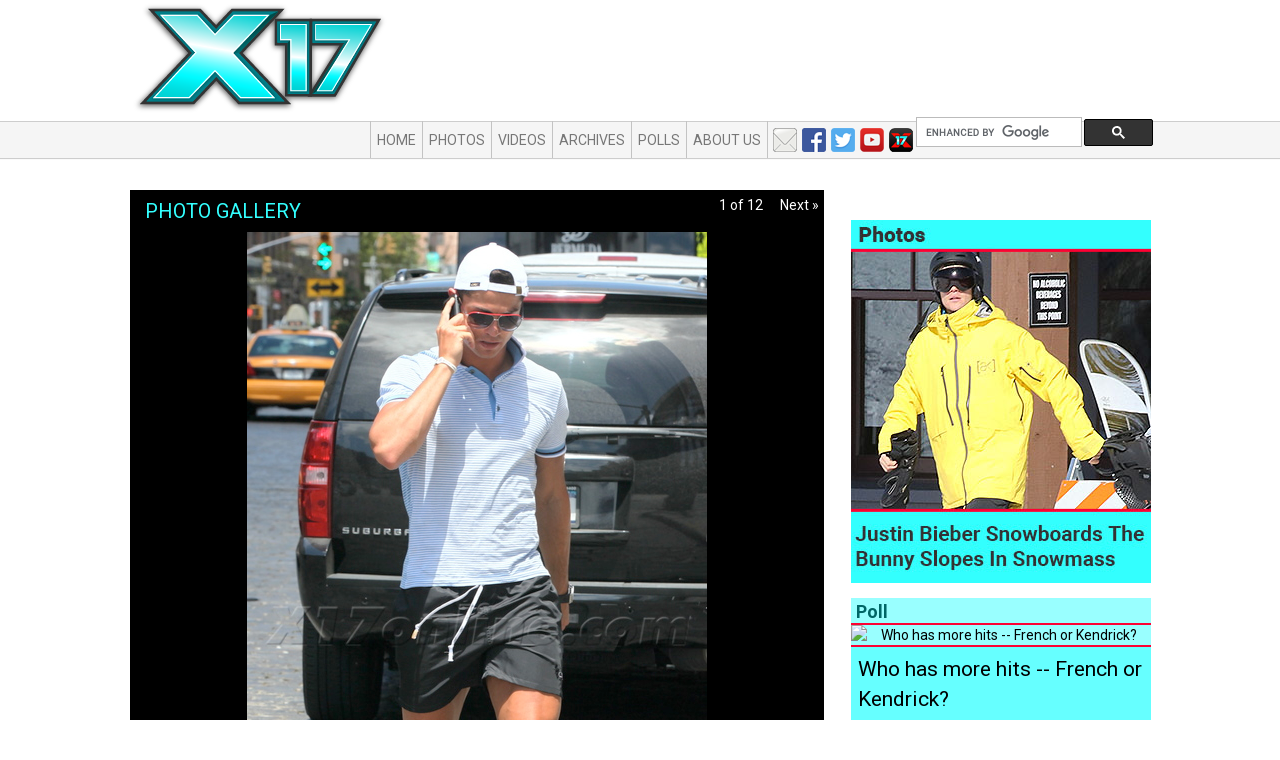

--- FILE ---
content_type: text/html; charset=UTF-8
request_url: https://x17online.com/gallery/view_gallery.php?mode=celebs&gallery=ronaldo070910_X17
body_size: 5627
content:
<!DOCTYPE html PUBLIC "-//W3C//DTD XHTML 1.0 Transitional//EN" "http://www.w3.org/TR/xhtml1/DTD/xhtml1-transitional.dtd"><html lang="en" xmlns="http://www.w3.org/1999/xhtml">

<head>

	<link href='//fonts.googleapis.com/css?family=Roboto:400,700,400italic,700italic' rel='stylesheet' type='text/css'/>
	<meta charset="utf-8"/>
	<title>Cristiano Ronaldo Wears Short Shorts -  Photos - Entertainment News Photos and Video - X17 Online</title>
		<meta name="author" content=""/>
	<meta name="keywords" content=""/>
	<meta name="google-site-verification" content="ORuZheMN4-baOSxMYKkWW1k7jUk8w-JjK6fFb2TB050"/>
	<meta name="MobileOptimized" content="width">
	<meta name="HandheldFriendly" content="true">
	<meta name="viewport" content="width=device-width, initial-scale=1, maximum-scale=1, user-scalable=no">
	<meta http-equiv="cleartype" content="on">

	<meta name="description" content="Breaking the biggest stories in celebrity and entertainment news. Get exclusive latest stories, photos, and video as only X17 news media organization can report.">
	<meta name="MobileOptimized" content="width">
	<meta name="HandheldFriendly" content="true">
	<meta name="viewport" content="width=device-width, initial-scale=1, maximum-scale=1, user-scalable=no">
	<meta http-equiv="cleartype" content="on">

    

	<link href="/bootstrap/css/bootstrap.min.css" rel="stylesheet"/>

	<!-- Fav and touch icons -->
		<link rel="shortcut icon" href="/favicon.ico"/>

	<script src="//ajax.googleapis.com/ajax/libs/jquery/2.1.0/jquery.min.js"></script>
	<script src="//ajax.googleapis.com/ajax/libs/jqueryui/1.9.2/jquery-ui.min.js"></script>
	<link rel="stylesheet" type="text/css" href="//code.jquery.com/ui/1.10.3/themes/smoothness/jquery-ui.css"/>

	<script type="text/javascript" src="/bootstrap/js/bootstrap.js"></script>
	<script type="text/javascript">
		//var webRoot = "https://x17online.com";
		var webRoot = "/";
	</script>
	<script type="text/javascript" src="/js/bootstrap-toolkit.min.js"></script>
	<script type="text/javascript" src="/js/main.js"></script>

    <link rel="stylesheet" type="text/css" href="https://x17online.com/css/gallery.css?keefg" />

  <script language="javascript">
    var totalPhotos = 12;
var theGallery = {"_gallery_id":"15825","_gallery_name":"Cristiano Ronaldo Wears Short Shorts","_sponsor_name":"","_sponsor_url":"https:\/\/s3-us-west-2.amazonaws.com\/x17-galleries\/2010\/07\/ronaldo070910_X17","_description":"Cristiano Ronaldo chats on his cell while showing off his buff legs in NYC","_gallery_path":"ronaldo070910_X17","_added_on":"1278701499","_status":"ONLINE","_photos":{"0":{"0":"283602","image_id":"283602","1":"ronaldo070910_01.jpg","image_name":"ronaldo070910_01.jpg","2":"","caption":"","3":"","celebrity":""},"1":{"0":"283598","image_id":"283598","1":"ronaldo070910_02.jpg","image_name":"ronaldo070910_02.jpg","2":"","caption":"","3":"","celebrity":""},"2":{"0":"283607","image_id":"283607","1":"ronaldo070910_03.jpg","image_name":"ronaldo070910_03.jpg","2":"","caption":"","3":"","celebrity":""},"3":{"0":"283597","image_id":"283597","1":"ronaldo070910_04.jpg","image_name":"ronaldo070910_04.jpg","2":"","caption":"","3":"","celebrity":""},"4":{"0":"283604","image_id":"283604","1":"ronaldo070910_05.jpg","image_name":"ronaldo070910_05.jpg","2":"","caption":"","3":"","celebrity":""},"5":{"0":"283601","image_id":"283601","1":"ronaldo070910_06.jpg","image_name":"ronaldo070910_06.jpg","2":"","caption":"","3":"","celebrity":""},"6":{"0":"283603","image_id":"283603","1":"ronaldo070910_07.jpg","image_name":"ronaldo070910_07.jpg","2":"","caption":"","3":"","celebrity":""},"7":{"0":"283599","image_id":"283599","1":"ronaldo070910_08.jpg","image_name":"ronaldo070910_08.jpg","2":"","caption":"","3":"","celebrity":""},"8":{"0":"283608","image_id":"283608","1":"ronaldo070910_09.jpg","image_name":"ronaldo070910_09.jpg","2":"","caption":"","3":"","celebrity":""},"9":{"0":"283600","image_id":"283600","1":"ronaldo070910_10.jpg","image_name":"ronaldo070910_10.jpg","2":"","caption":"","3":"","celebrity":""},"10":{"0":"283606","image_id":"283606","1":"ronaldo070910_11.jpg","image_name":"ronaldo070910_11.jpg","2":"","caption":"","3":"","celebrity":""},"11":{"0":"283605","image_id":"283605","1":"ronaldo070910_12.jpg","image_name":"ronaldo070910_12.jpg","2":"","caption":"","3":"","celebrity":""}},"_keywords":"Cristiano Ronaldo, shorts, short, Cristiano Ronaldo, wearing, short, Meatpacking District, NYC, New York","_thumbnail_image":"https:\/\/s3-us-west-2.amazonaws.com\/x17-galleries\/2010\/07\/ronaldo070910_X17\/thumbnail.jpg","_type":"x17","_slug":null,"_visible_on":"1278701499","dbh":{"affected_rows":null,"client_info":null,"client_version":null,"connect_errno":null,"connect_error":null,"errno":null,"error":null,"error_list":null,"field_count":null,"host_info":null,"info":null,"insert_id":null,"server_info":null,"server_version":null,"sqlstate":null,"protocol_version":null,"thread_id":null,"warning_count":null},"_link":"https:\/\/x17online.com\/gallery\/view_gallery.php?mode=celebs&gallery=ronaldo070910_X17","_orig_gallery_name":"Cristiano Ronaldo Wears Short Shorts","_use_s3":true,"_s3_url":"https:\/\/s3-us-west-2.amazonaws.com\/x17-galleries\/2010\/07\/ronaldo070910_X17"};
theGallery['_photos'].length = totalPhotos;

</script>
<script language="javascript" src="https://x17online.com/js/view_gallery.js?v=20180605-2"></script>

	<link href="/css/custom.css?4" rel="stylesheet"/>
	<script src="//jwpsrv.com/library/EjOdqOQBEeKpUhIxOQulpA.js"></script>
	<script src="//tags-cdn.deployads.com/a/x17online.com.js" async ></script>

	<!-- //Connect Container: x17online.com-->
	<script src="//get.s-onetag.com/4d3d235f-23f5-4255-be44-9b502d98fda6/tag.min.js" async defer></script>
</head>

<body class="">

<script>
	(function (i, s, o, g, r, a, m) {
		i['GoogleAnalyticsObject'] = r;
		i[r] = i[r] || function () {
			(i[r].q = i[r].q || []).push(arguments)
		}, i[r].l = 1 * new Date();
		a = s.createElement(o),
			m = s.getElementsByTagName(o)[0];
		a.async = 1;
		a.src = g;
		m.parentNode.insertBefore(a, m)
	})(window, document, 'script', '//www.google-analytics.com/analytics.js', 'ga');

	ga('create', 'UA-978106-1', 'auto');
	ga('send', 'pageview');
</script>

<div id="fb-root"></div>

<script>(function (d, s, id) {
		var js, fjs = d.getElementsByTagName(s)[0];
		if (d.getElementById(id)) return;
		js = d.createElement(s);
		js.id = id;
		js.src = "//connect.facebook.net/en_US/sdk.js#xfbml=1&appId=219909554711026&version=v2.0";
		fjs.parentNode.insertBefore(js, fjs);
	}(document, 'script', 'facebook-jssdk'));</script>

<div class="container outer-container" id="pageType_gallery">

    		<div id="topBanner" class="hidden-xs hidden-sm">
			<!--  add spot - Top Header Row -->
			<div class="item ad">
<div class="contain">
<!-- Desktop_728x90_1 (728x90) -->
<div class="ad-tag" data-ad-name="Desktop_728x90_1" data-ad-size="728x90" ></div>
<script src="//tags-cdn.deployads.com/a/x17online.com.js" async ></script>
<script>(deployads = window.deployads || []).push({});</script></div>
</div> <!-- /item -->
		</div>

    
	<nav class="navbar navbar-default" role="navigation">

		<div class="navbar-header">
			<a class="navbar-brand" href="https://x17online.com">
				<img src="https://x17online.com/graphics/2014/top-logo-teal.png" class="logo" alt="X17 Online"/>
			</a>
		</div>

		<div class="" id="bs-example-navbar-collapse-1">

			<ul class="nav navbar-nav">
				<li><a href="https://x17online.com">Home</a></li>
				<li><a href="https://x17online.com/gallery">Photos</a></li>
				<li><a href="https://x17online.com/video">Videos</a></li>
                					<li><a href="https://x17online.com/2026/01">Archives</a></li>
                				<li><a href="https://x17online.com/polls">Polls</a></li>
                					<li><a href="https://x17online.com/about">About Us</a></li>
                			</ul>

            
				<ul class="nav navbar-nav navbar-right">
					<li class="social">
						<a href="/contact" class="email"></a>
						<a href="https://www.facebook.com/x17online" class="facebook" target="_blank"></a>
						<a href="https://twitter.com/x17online" class="twitter" target="_blank"></a>
						<a href="https://www.youtube.com/user/X17onlineVideo" class="youtube" target="_blank"></a>
						<a href="/apps" class="apps"></a>
					</li>
					<li class='search'>
						<script>
							(function () {
								var cx = '005843798073461325924:9s8camozu5o';
								var gcse = document.createElement('script');
								gcse.type = 'text/javascript';
								gcse.async = true;
								gcse.src = 'https://cse.google.com/cse.js?cx=' + cx;
								var s = document.getElementsByTagName('script')[0];
								s.parentNode.insertBefore(gcse, s);
							})();
						</script>
						<gcse:searchbox-only id="cse-search-form">Loading</gcse:searchbox-only>
					</li>
				</ul>
            		</div>

	</nav>

	<!-- header -->
	<div class="row clearfix">
		<a href="https://x17online.com"></a>
	</div>

	<div class="row clearfix main-row">

        
		<div class="col-lg-9 col-xs-12 column" id="mainColumn">

            
<div id="picArea">
	<h2>Photo Gallery</h2>
	<center>
		<img class="mainPic img-responsive" src="https://x17online.com/graphics/clearDot.gif"
			 alt=""/>
	</center>
	<div class="controls">
		<a class="prev">Prev &laquo;</a>
		<span>1 of 12</span>
		<a class="next">Next &raquo;</a>
	</div> <!-- controls -->
</div> <!-- picarea -->
<div id="caption">
	<div class="contain">
		<h3>Cristiano Ronaldo Wears Short Shorts</h3>

		<div class="galsoc">
			<div class='addnow' data-id='810' data-url="http://www.x17online.comhttps://x17online.com/gallery/view_gallery.php?mode=celebs&gallery=ronaldo070910_X17"
				 data-text="Cristiano Ronaldo Wears Short Shorts"></div>
		</div>

		<p>Posted Fri July 9th, 2010 - 11:51 AM PDT</p>

		<p class='clear'>Cristiano Ronaldo chats on his cell while showing off his buff legs in NYC</p>
        	</div> <!-- /contain -->
</div> <!-- /caption -->


	<div id="belowimg">
		<a href="" onclick="thumbsPrev(); return false;" id="prev_arrow_large" title="Previous Picture"><img
					src="https://x17online.com/graphics/left_arrow.png" alt="Prev"/></a>
		<div id="viewport">
			<div id="thumbs">
				<table cellspacing="0" cellpadding="0" border="0">
					<tr valign="top">
                        <td><a href="https://x17online.com/gallery/view_gallery.php?mode=celebs&gallery=ronaldo070910_X17#pic0"><img class="thumb  img_hilited" src="https://s3-us-west-2.amazonaws.com/x17-galleries/2010/07/ronaldo070910_X17/thumb/ronaldo070910_01.jpg" /></a></td><td><a href="https://x17online.com/gallery/view_gallery.php?mode=celebs&gallery=ronaldo070910_X17#pic1"><img class="thumb " src="https://s3-us-west-2.amazonaws.com/x17-galleries/2010/07/ronaldo070910_X17/thumb/ronaldo070910_02.jpg" /></a></td><td><a href="https://x17online.com/gallery/view_gallery.php?mode=celebs&gallery=ronaldo070910_X17#pic2"><img class="thumb " src="https://s3-us-west-2.amazonaws.com/x17-galleries/2010/07/ronaldo070910_X17/thumb/ronaldo070910_03.jpg" /></a></td><td><a href="https://x17online.com/gallery/view_gallery.php?mode=celebs&gallery=ronaldo070910_X17#pic3"><img class="thumb " src="https://s3-us-west-2.amazonaws.com/x17-galleries/2010/07/ronaldo070910_X17/thumb/ronaldo070910_04.jpg" /></a></td><td><a href="https://x17online.com/gallery/view_gallery.php?mode=celebs&gallery=ronaldo070910_X17#pic4"><img class="thumb " src="https://s3-us-west-2.amazonaws.com/x17-galleries/2010/07/ronaldo070910_X17/thumb/ronaldo070910_05.jpg" /></a></td><td><a href="https://x17online.com/gallery/view_gallery.php?mode=celebs&gallery=ronaldo070910_X17#pic5"><img class="thumb " src="https://s3-us-west-2.amazonaws.com/x17-galleries/2010/07/ronaldo070910_X17/thumb/ronaldo070910_06.jpg" /></a></td><td><a href="https://x17online.com/gallery/view_gallery.php?mode=celebs&gallery=ronaldo070910_X17#pic6"><img class="thumb " src="https://s3-us-west-2.amazonaws.com/x17-galleries/2010/07/ronaldo070910_X17/thumb/ronaldo070910_07.jpg" /></a></td><td><a href="https://x17online.com/gallery/view_gallery.php?mode=celebs&gallery=ronaldo070910_X17#pic7"><img class="thumb " src="https://s3-us-west-2.amazonaws.com/x17-galleries/2010/07/ronaldo070910_X17/thumb/ronaldo070910_08.jpg" /></a></td><td><a href="https://x17online.com/gallery/view_gallery.php?mode=celebs&gallery=ronaldo070910_X17#pic8"><img class="thumb " src="https://s3-us-west-2.amazonaws.com/x17-galleries/2010/07/ronaldo070910_X17/thumb/ronaldo070910_09.jpg" /></a></td><td><a href="https://x17online.com/gallery/view_gallery.php?mode=celebs&gallery=ronaldo070910_X17#pic9"><img class="thumb " src="https://s3-us-west-2.amazonaws.com/x17-galleries/2010/07/ronaldo070910_X17/thumb/ronaldo070910_10.jpg" /></a></td><td><a href="https://x17online.com/gallery/view_gallery.php?mode=celebs&gallery=ronaldo070910_X17#pic10"><img class="thumb " src="https://s3-us-west-2.amazonaws.com/x17-galleries/2010/07/ronaldo070910_X17/thumb/ronaldo070910_11.jpg" /></a></td><td><a href="https://x17online.com/gallery/view_gallery.php?mode=celebs&gallery=ronaldo070910_X17#pic11"><img class="thumb " src="https://s3-us-west-2.amazonaws.com/x17-galleries/2010/07/ronaldo070910_X17/thumb/ronaldo070910_12.jpg" /></a></td>					</tr>
				</table>
			</div>
		</div><!-- viewport -->
		<a href="" onclick="thumbsNext(); return false;" title="Next Picture" id="next_arrow_large"><img
					src="https://x17online.com/graphics/right_arrow.png" alt="Next"/></a>
	</div> <!-- belowimg -->

<div id="galleryComments">
	<h2>COMMENTS:</h2>


	<div id="yappa-comments-frame"></div>
	<script type="text/javascript" src="https://comments.yappaapp.com/embed/yappa-comments.js"></script>


	<div id="disqus_thread"></div>
	<script type="text/javascript">
		/* * * CONFIGURATION VARIABLES: EDIT BEFORE PASTING INTO YOUR WEBPAGE * * */
		var disqus_shortname = 'x17online'; // required: replace example with your forum shortname

		var disqus_identifier = '/gallery/view_gallery.php?mode=celebs&gallery=ronaldo070910_X17';

		/* * * DON'T EDIT BELOW THIS LINE * * */
		(function () {
			var dsq = document.createElement('script');
			dsq.type = 'text/javascript';
			dsq.async = true;
			dsq.src = 'https://' + disqus_shortname + '.disqus.com/embed.js';
			(document.getElementsByTagName('head')[0] || document.getElementsByTagName('body')[0]).appendChild(dsq);
		})();
	</script>
	<noscript>Please enable JavaScript to view the <a href="http://disqus.com/?ref_noscript">comments powered by
			Disqus.</a></noscript>
	<a href="https://disqus.com" class="dsq-brlink">comments powered by <span class="logo-disqus">Disqus</span></a>

</div> <!-- /galleryComments -->


		</div> <!-- main -->

        				<div class="col-lg-3 col-xs-12" id="rightColumn">
					<div class="column-container">

                        <div class="item ad">
<div class="contain">
<!-- Desktop_300x250_1 (300x250) -->
<div class="ad-tag" data-ad-name="Desktop_300x250_1" data-ad-size="300x250" ></div>
<script src="//tags-cdn.deployads.com/a/x17online.com.js" async ></script>
<script>(deployads = window.deployads || []).push({});</script></div>
</div> <!-- /item -->
<div class="item code">
<a href="http://www.youtube.com/x17online" target="_blank"><img src="/media/images/2017/09/youtube-right-rail-ad.jpg" alt="" class="img-responsive" /></a></div> <!-- /item -->
<div class="item ad">
<div class="contain">
<!-- Desktop_300x600_1 (300x600) -->
<div class="ad-tag" data-ad-name="Desktop_300x600_1" data-ad-size="300x600" ></div>
<script src="//tags-cdn.deployads.com/a/x17online.com.js" async ></script>
<script>(deployads = window.deployads || []).push({});</script></div>
</div> <!-- /item -->
<div class="item ad">
<div class="contain">
<!-- Desktop_300x250_2 (300x250) -->
<div class="ad-tag" data-ad-name="Desktop_300x250_2" data-ad-size="300x250" ></div>
<script src="//tags-cdn.deployads.com/a/x17online.com.js" async ></script>
<script>(deployads = window.deployads || []).push({});</script></div>
</div> <!-- /item -->
<div id="Gallery_Tile" class="item module">
<a href="https://www.x17online.com/gallery/view/x17_justin_bieber_snow_022120"><img src="https://173-255-217-25.ip.linodeusercontent.com/modules/gallery-tile/featured_gallery_v2-bieberboard.jpg" alt="bieber snowboard" /></a>
</div> <!-- /item -->
<div class="item ad">
<div class="contain">
<!-- Desktop_300x250_3 (300x250) -->
<div class="ad-tag" data-ad-name="Desktop_300x250_3" data-ad-size="300x250" ></div>
<script src="//tags-cdn.deployads.com/a/x17online.com.js" async ></script>
<script>(deployads = window.deployads || []).push({});</script></div>
</div> <!-- /item -->
<div class="item ad">
<div class="contain">
<!-- Desktop_300x600_2 (300x600) -->
<div class="ad-tag" data-ad-name="Desktop_300x600_2" data-ad-size="300x600" ></div>
<script src="//tags-cdn.deployads.com/a/x17online.com.js" async ></script>
<script>(deployads = window.deployads || []).push({});</script></div>
</div> <!-- /item -->
<div id="Poll" class="item module">
<div class="poll poll_957"><div class="contain"><h3><span>Poll</span></h3>
<div align='center'><img src="https://173-255-217-25.ip.linodeusercontent.com/media/polls/damnpoll.jpg" alt="Who has more hits -- French or Kendrick?" /></div>
<div class='question'>Who has more hits -- French or Kendrick?</div>
<div class="below_poll">
<div class="answers"><table class='table'>

					<tr>
						<td align='right'><input type="radio" name="answer" class="answer" value="result1" /></td>
						<td width='100%'>Kendrick Lamar</td>
						
					</tr>

					<tr>
						<td align='right'><input type="radio" name="answer" class="answer" value="result2" /></td>
						<td width='100%'>French Montana</td>
						
					</tr>
</table></div>

				<div class="poll-buttons">
					<a href="javascript:submitPoll('957');" class='vote'>Vote</a>
				
					<a href="javascript:viewPollResults('957');" class='results'>See Results</a>
				</div> <!-- row -->
</div></div></div> <!-- poll -->

</div> <!-- /item -->
<div class="item ad">
<div class="contain">
<!-- Desktop_300x250_4 (300x250) -->
<div class="ad-tag" data-ad-name="Desktop_300x250_4" data-ad-size="300x250" ></div>
<script src="//tags-cdn.deployads.com/a/x17online.com.js" async ></script>
<script>(deployads = window.deployads || []).push({});</script></div>
</div> <!-- /item -->
<div class="item code">
<a href="https://www.youtube.com/channel/UCb3yrCLYIljtF6jNPVNkv-A" target="_blank"><img src="/media/images/2018/10/thescoop-inhouse-ad.jpg" alt="" class="img-responsive" /></a></div> <!-- /item -->
<div class="item ad">
<div class="contain">
<!-- Desktop_300x600_3 (300x600) -->
<div class="ad-tag" data-ad-name="Desktop_300x600_3" data-ad-size="300x600" ></div>
<script src="//tags-cdn.deployads.com/a/x17online.com.js" async ></script>
<script>(deployads = window.deployads || []).push({});</script></div>
</div> <!-- /item -->

					</div>
				</div>
            
	</div> <!-- /mainrow -->

</div>

</div> <!-- outer-container -->

<div id="footer" class="">
	<div class="container">
		<div class="row">
			<a href="https://x17online.com">
				<img src="https://x17online.com/graphics/2014/footer-logo.png" alt="X17 Online"
					 class="logo hidden-xs hidden-sm"/>
			</a>
			<div class="col-lg-1 hidden-xs hidden-sm"></div>
			<div class="col-lg-7 hidden-xs hidden-sm">
				<div class="row">
					<ul class="nav nav-pills large">
                        							<li><a href="https://x17online.com">Home</a></li>
                        						<li><a href="https://x17online.com/gallery">Photos</a></li>
						<li><a href="https://x17online.com/video">Video</a></li>
						<li><a href="https://x17online.com/archive">Archive</a></li>
						<li><a href="https://x17online.com/polls">Polls</a></li>
					</ul>
				</div>
				<div class="row">
					<ul class="nav nav-pills small">
						<li><a href="https://x17online.com/about">About</a></li>
						<li><a href="https://x17online.com/contact">Contact</a></li>
						<li><a href="https://x17online.com/buy">Buy Pix</a></li>
						<li><a href="https://x17online.com/sell">Sell Pix</a></li>
						<li><a href="https://x17online.com/terms">Terms of Use</a></li>
						<li><a href="https://x17online.com/tips">Your Tips</a></li>
						<li><a href="https://x17online.com/advertise">Advertise</a></li>
					</ul>
				</div>
			</div>
			<div class="col-lg-4 col-xs-12 bottom-right">
				<p class="small">&copy;2026 X17 Inc., All Rights Reserved<br/>
					Help us to improve! <a href="https://x17online.com/contact">Send us your suggestions</a></p>
				<ul class="logos">
					<li><a href="/rss.xml" class="rss">RSS</a></li>
					<li><a href="https://twitter.com/x17online" class="twitter">Twitter</a></li>
					<li><a href="https://x17online.com/contact" class="email">Email</a></li>
				</ul>
			</div>

		</div><!-- /row -->
	</div> <!-- /container -->
</div> <!-- /footer -->

<!-- Quantcast Tag -->
<script type="text/javascript" async>
	var _qevents = _qevents || [];

	(function () {
		var elem = document.createElement('script');
		elem.src = (document.location.protocol == "https:" ? "https://secure" : "http://edge") + ".quantserve.com/quant.js";
		elem.async = true;
		elem.type = "text/javascript";
		var scpt = document.getElementsByTagName('script')[0];
		scpt.parentNode.insertBefore(elem, scpt);
	})();

	_qevents.push({
		qacct: "p-70R7d3i_Z5Dj2"
	});
</script>

<noscript>
	<div style="display:none;">
		<img src="//pixel.quantserve.com/pixel/p-70R7d3i_Z5Dj2.gif" border="0" height="1" width="1" alt="Quantcast"/>
	</div>
</noscript>
<!-- End Quantcast tag -->

<!-- GOOGLE analytics -->

<script type="text/javascript">

	var _addnow = _addnow || [];

	_addnow.push(["set", "hash_id",
		"403:rDa3qkFnQGOSWgJAe37mdkYABbA"]);
	(function () {
		var addnow =
			document.createElement("script");
		addnow.type =
			"text/javascript";
		addnow.async = true;
		addnow.src =
			("https:" == document.location.protocol ? "https://" :
				"http://") + "cdn.addnow.com/widget/addnow.js";
		var
			s = document.getElementsByTagName("script")[0];
		s.parentNode.insertBefore(addnow, s);
	})();

</script>


</body>

</html>


--- FILE ---
content_type: application/javascript
request_url: https://x17online.com/js/main.js
body_size: 1066
content:
var topModuleData; var topModuleCounter = 0;


$(document).ready(function(){

  $('.faceOff .face_off_vote').click(function(){
    var faceOffId = $(this).parent().parent().find('.faceOffId').val();
    voteFaceOff(faceOffId);
  });
  $('.faceOff .face_off_results').click(function(){
    //var faceOffId = $('.faceOff .faceOffId').val(); 
    var faceOffId = $(this).parent().parent().find('.faceOffId').val();
    viewResults(faceOffId);
  });

	$('.post-content img').each(function(){
		if ($(this).attr('align') == 'left') { 
			$(this).addClass('floatLeft');
			$(this).attr('align') = '';
		}
		else if ($(this).attr('align') == 'right') { 
			$(this).addClass('floatRight');
			$(this).attr('align') = '';
		}
	});
});

(function($, viewport){
    $(document).ready(function() {
	$('body').addClass('current-viewport-' + viewport.current() );
	
        $(window).resize(
		viewport.changed(function() {
			removeVPClasses();	
			$('body').addClass('current-viewport-' + viewport.current() );
			//console.log( viewport.current() );
		        
		})
        );
    });
})(jQuery, ResponsiveBootstrapToolkit);




function viewResults(faceOffId) {
  // get face-off result info via ajax
  $.get("/face-off-results.php", { id: faceOffId }, function(data){
    tmp = "#faceOff" + faceOffId;

    //var tmp = "div#face-off" + faceOffId;
    $(tmp).find("div.below_face_off").fadeTo('fast',0);
    $(tmp).find(".below_face_off").html(data);
    $(tmp).find("div.below_face_off").fadeTo('fast',1);
  });
}

function voteFaceOff(faceOffId){
  //var faceOffId = $('.faceOff .faceOffId').val(); 
  var vote = '';
  var tmp = "#faceOff" + faceOffId

  vote = $(tmp).find('.options input:checked').val();
 
  if (vote != '') {
    $.get("/face-off-vote.php", { id: faceOffId,  vote: vote }, function(data) {
      alert('Your vote has been recorded!');
      viewResults(faceOffId);
    });
  }
}





/* ---- POLLS code ---- */

function viewPollResults(pollId) { 
	// get poll result info via ajax
	$.get("/poll-results.php", { poll_id: pollId }, function(data){  
		tmp = ".poll_" + pollId;
		$(tmp).find("div.below_poll").fadeTo('fast',0);
		$(tmp).find(".below_poll").html(data);
		$(tmp).find("div.below_poll").fadeTo('fast',1);
	});
}

function submitPoll(pollId){ 
	// figure out which answer was chosen
	var tmp = ".poll_" + pollId;
	var vote = $(tmp + ' .answers input:checked').val();
	/*
	$(tmp).find(".answers input.answer").each(function(i){ 
		if ($(this).attr('checked')) { vote = $(this).val(); }
	});
	*/
	$.get("/poll-vote.php", { poll_id: pollId, vote: vote }, function(data) { 
		alert('Your vote has been recorded!');
		viewPollResults(pollId);
	});
}


function advanceTopModule() { 
	if (window.innerWidth > 970) { 
		topModuleCounter += 1;
		var ind = topModuleCounter % 5;
		$('#topModule .caption').html(topModuleData[ind].caption);
		$('#topModule .mainImage').attr('src', topModuleData[ind].image);
		$('#topModule .right .item').removeClass('active');
		$('#topModule .right .item:nth-child(' + (ind +1) + ')').addClass('active');
	}
}



function removeVPClasses() { 
	$('body').removeClass('current-viewport-xs current-viewport-sm current-viewport-md current-viewport-lg');	
}


